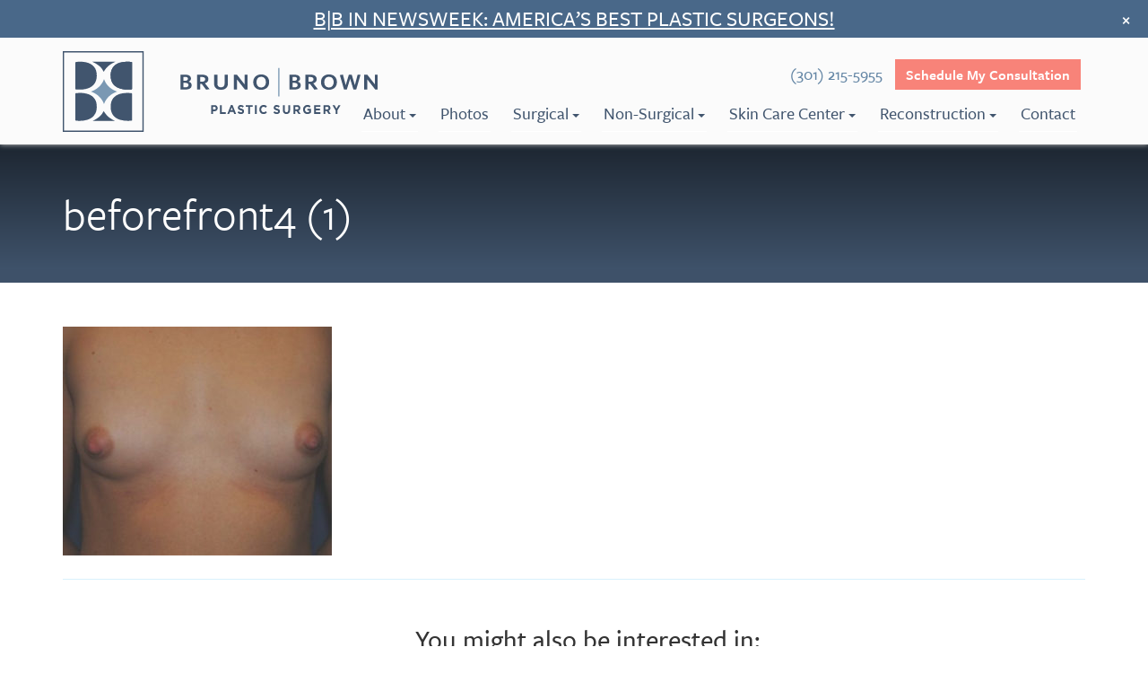

--- FILE ---
content_type: text/html; charset=UTF-8
request_url: https://www.brunobrownplasticsurgery.com/photos/before-after-54/beforefront4-1-3/
body_size: 10496
content:
<!DOCTYPE html>
<html lang="en-US" prefix="og: https://ogp.me/ns#">
<head>
<meta charset="UTF-8">
	<meta name='viewport' content='width=device-width, maximum-scale=1.0, minimum-scale=1.0, initial-scale=1.0' />
<link rel="profile" href="http://gmpg.org/xfn/11">
  		<link rel="icon" type="image/png" href="/wp-content/themes/bbps/img/favicon.png">

<link rel="pingback" href="https://www.brunobrownplasticsurgery.com/xmlrpc.php">
<!--[if lt IE 9]>
<script src="https://www.brunobrownplasticsurgery.com/wp-content/themes/bbps/js/html5.js" type="text/javascript"></script>
<script src="//cdn.jsdelivr.net/respond/1.4.2/respond.min.js"></script>
<![endif]-->







	<style>img:is([sizes="auto" i], [sizes^="auto," i]) { contain-intrinsic-size: 3000px 1500px }</style>
	
<!-- Search Engine Optimization by Rank Math PRO - https://rankmath.com/ -->
<title>beforefront4 (1) - Bruno|Brown Plastic Surgery</title><link rel="preload" href="/wp-content/themes/bbps/img/logo-blue.svg" as="image" fetchpriority="high" /><link rel="preload" href="https://www.brunobrownplasticsurgery.com/wp-content/uploads/2025/09/bb25-2.webp" as="image" fetchpriority="high" /><link rel="preload" href="https://www.brunobrownplasticsurgery.com/wp-content/uploads/2020/03/beforefront4-1-300x255.jpg" as="image" imagesrcset="https://www.brunobrownplasticsurgery.com/wp-content/uploads/2020/03/beforefront4-1-300x255.jpg 300w, https://www.brunobrownplasticsurgery.com/wp-content/uploads/2020/03/beforefront4-1.jpg 500w" imagesizes="(max-width: 300px) 100vw, 300px" fetchpriority="high" />
<meta name="robots" content="follow, noindex"/>
<meta property="og:locale" content="en_US" />
<meta property="og:type" content="article" />
<meta property="og:title" content="beforefront4 (1) - Bruno|Brown Plastic Surgery" />
<meta property="og:url" content="https://www.brunobrownplasticsurgery.com/photos/before-after-54/beforefront4-1-3/" />
<meta property="og:site_name" content="Bruno|Brown Plastic Surgery" />
<meta property="article:publisher" content="https://www.facebook.com/brunobrownplasticsurgery/" />
<meta property="og:image" content="https://www.brunobrownplasticsurgery.com/wp-content/uploads/2020/03/beforefront4-1.jpg" />
<meta property="og:image:secure_url" content="https://www.brunobrownplasticsurgery.com/wp-content/uploads/2020/03/beforefront4-1.jpg" />
<meta property="og:image:width" content="500" />
<meta property="og:image:height" content="425" />
<meta property="og:image:alt" content="beforefront4 (1)" />
<meta property="og:image:type" content="image/jpeg" />
<meta name="twitter:card" content="summary_large_image" />
<meta name="twitter:title" content="beforefront4 (1) - Bruno|Brown Plastic Surgery" />
<meta name="twitter:site" content="@brunobrownps" />
<meta name="twitter:creator" content="@brunobrownps" />
<meta name="twitter:image" content="https://www.brunobrownplasticsurgery.com/wp-content/uploads/2020/03/beforefront4-1.jpg" />
<script type="application/ld+json" class="rank-math-schema-pro">{"@context":"https://schema.org","@graph":[{"@type":"Physician","name":"Bruno|Brown Plastic Surgery","medicalSpecialty":"Plastic Surgery","telephone":"+1(301) 215-5955","address":{"@type":"PostalAddress","addressLocality":"Chevy Chase","addressRegion":"MD","postalCode":"20815","streetAddress":"5454 Wisconsin Ave #1210","addressCountry":"US"},"areaServed":[{"@type":"City","name":"Washington, D.C.","sameAs":"https://en.wikipedia.org/wiki/Washington%2C_D.C."},{"@type":"City","name":"Tysons, Virginia","sameAs":"https://en.wikipedia.org/wiki/Glen_Burnie,_Maryland"},{"@type":"City","name":"Glen Burnie, Maryland"},{"@type":"City","name":"Bethesda, Maryland","sameAs":"https://en.wikipedia.org/wiki/Bethesda,_Maryland"},{"@type":"City","name":"Rockville, Maryland","sameAs":"https://en.wikipedia.org/wiki/Rockville,_Maryland"},{"@type":"City","name":"Potomac, Maryland","sameAS":"https://en.wikipedia.org/wiki/Potomac,_Maryland"},{"@type":"City","name":"McLean, Virginia","sameAs":"https://en.wikipedia.org/wiki/McLean,_Virginia"}],"location":[{"@type":"MedicalClinic","name":"Bruno|Brown Plastic Surgery","address":{"@type":"PostalAddress","addressLocality":"Chevy Chase","addressRegion":"MD","postalCode":"20815","streetAddress":"5454 Wisconsin Ave #1210","addressCountry":"US"},"telephone":"(301) 215-5955"},{"@type":"MedicalClinic","name":"Bruno|Brown Plastic Surgery","address":{"@type":"PostalAddress","addressLocality":"Tysons","addressRegion":"VA","postalCode":"22812","streetAddress":"8100 Boone Blvd Suite 720","addressCountry":"US"},"telephone":"(703) 454-5544"},{"@type":"MedicalClinic","name":"Bruno|Brown Plastic Surgery","address":{"@type":"PostalAddress","addressLocality":"Glen Burnie","addressRegion":"MD","postalCode":"21061","streetAddress":"203 Hospital Dr B100","addressCountry":"US"},"telephone":"(301) 215-5955"},{"@type":"MedicalClinic","name":"Bruno|Brown Plastic Surgery","address":{"@type":"PostalAddress","addressLocality":"Washington","addressRegion":"DC","postalCode":"20016","streetAddress":"5255 Loughboro Rd NW","addressCountry":"US"},"telephone":"(301) 215-5955"}],"aggregateRating":{"@type":"AggregateRating","ratingValue":"4.9","reviewCount":"69"}},{"@type":"Organization","@id":"https://www.brunobrownplasticsurgery.com/#organization","name":"Bruno|Brown Plastic Surgery","url":"https://www.brunobrownplasticsurgery.com","sameAs":["https://www.facebook.com/brunobrownplasticsurgery/","https://twitter.com/brunobrownps","https://www.instagram.com/brunobrownplasticsurgery/"],"logo":{"@type":"ImageObject","@id":"https://www.brunobrownplasticsurgery.com/#logo","url":"https://www.brunobrownplasticsurgery.com/wp-content/uploads/2022/12/BB-Logo.jpg","contentUrl":"https://www.brunobrownplasticsurgery.com/wp-content/uploads/2022/12/BB-Logo.jpg","caption":"Bruno|Brown Plastic Surgery","inLanguage":"en-US","width":"267","height":"265"}},{"@type":"WebSite","@id":"https://www.brunobrownplasticsurgery.com/#website","url":"https://www.brunobrownplasticsurgery.com","name":"Bruno|Brown Plastic Surgery","publisher":{"@id":"https://www.brunobrownplasticsurgery.com/#organization"},"inLanguage":"en-US"},{"@type":"WebPage","@id":"https://www.brunobrownplasticsurgery.com/photos/before-after-54/beforefront4-1-3/#webpage","url":"https://www.brunobrownplasticsurgery.com/photos/before-after-54/beforefront4-1-3/","name":"beforefront4 (1) - Bruno|Brown Plastic Surgery","datePublished":"2020-04-22T15:53:36-04:00","dateModified":"2020-04-22T15:53:36-04:00","isPartOf":{"@id":"https://www.brunobrownplasticsurgery.com/#website"},"inLanguage":"en-US"}]}</script>
<!-- /Rank Math WordPress SEO plugin -->

<link rel="alternate" type="application/rss+xml" title="Bruno|Brown Plastic Surgery &raquo; Feed" href="https://www.brunobrownplasticsurgery.com/feed/" />
<link rel="alternate" type="application/rss+xml" title="Bruno|Brown Plastic Surgery &raquo; Comments Feed" href="https://www.brunobrownplasticsurgery.com/comments/feed/" />
<link rel='stylesheet' id='sbi_styles-css' href='https://www.brunobrownplasticsurgery.com/wp-content/plugins/instagram-feed/css/sbi-styles.min.css?ver=6.9.1' type='text/css' media='all' />
<link rel='stylesheet' id='wp-block-library-css' href='https://www.brunobrownplasticsurgery.com/wp-includes/css/dist/block-library/style.min.css?ver=6.8.3' type='text/css' media='all' />
<style id='classic-theme-styles-inline-css' type='text/css'>
/*! This file is auto-generated */
.wp-block-button__link{color:#fff;background-color:#32373c;border-radius:9999px;box-shadow:none;text-decoration:none;padding:calc(.667em + 2px) calc(1.333em + 2px);font-size:1.125em}.wp-block-file__button{background:#32373c;color:#fff;text-decoration:none}
</style>
<style id='global-styles-inline-css' type='text/css'>
:root{--wp--preset--aspect-ratio--square: 1;--wp--preset--aspect-ratio--4-3: 4/3;--wp--preset--aspect-ratio--3-4: 3/4;--wp--preset--aspect-ratio--3-2: 3/2;--wp--preset--aspect-ratio--2-3: 2/3;--wp--preset--aspect-ratio--16-9: 16/9;--wp--preset--aspect-ratio--9-16: 9/16;--wp--preset--color--black: #000000;--wp--preset--color--cyan-bluish-gray: #abb8c3;--wp--preset--color--white: #ffffff;--wp--preset--color--pale-pink: #f78da7;--wp--preset--color--vivid-red: #cf2e2e;--wp--preset--color--luminous-vivid-orange: #ff6900;--wp--preset--color--luminous-vivid-amber: #fcb900;--wp--preset--color--light-green-cyan: #7bdcb5;--wp--preset--color--vivid-green-cyan: #00d084;--wp--preset--color--pale-cyan-blue: #8ed1fc;--wp--preset--color--vivid-cyan-blue: #0693e3;--wp--preset--color--vivid-purple: #9b51e0;--wp--preset--gradient--vivid-cyan-blue-to-vivid-purple: linear-gradient(135deg,rgba(6,147,227,1) 0%,rgb(155,81,224) 100%);--wp--preset--gradient--light-green-cyan-to-vivid-green-cyan: linear-gradient(135deg,rgb(122,220,180) 0%,rgb(0,208,130) 100%);--wp--preset--gradient--luminous-vivid-amber-to-luminous-vivid-orange: linear-gradient(135deg,rgba(252,185,0,1) 0%,rgba(255,105,0,1) 100%);--wp--preset--gradient--luminous-vivid-orange-to-vivid-red: linear-gradient(135deg,rgba(255,105,0,1) 0%,rgb(207,46,46) 100%);--wp--preset--gradient--very-light-gray-to-cyan-bluish-gray: linear-gradient(135deg,rgb(238,238,238) 0%,rgb(169,184,195) 100%);--wp--preset--gradient--cool-to-warm-spectrum: linear-gradient(135deg,rgb(74,234,220) 0%,rgb(151,120,209) 20%,rgb(207,42,186) 40%,rgb(238,44,130) 60%,rgb(251,105,98) 80%,rgb(254,248,76) 100%);--wp--preset--gradient--blush-light-purple: linear-gradient(135deg,rgb(255,206,236) 0%,rgb(152,150,240) 100%);--wp--preset--gradient--blush-bordeaux: linear-gradient(135deg,rgb(254,205,165) 0%,rgb(254,45,45) 50%,rgb(107,0,62) 100%);--wp--preset--gradient--luminous-dusk: linear-gradient(135deg,rgb(255,203,112) 0%,rgb(199,81,192) 50%,rgb(65,88,208) 100%);--wp--preset--gradient--pale-ocean: linear-gradient(135deg,rgb(255,245,203) 0%,rgb(182,227,212) 50%,rgb(51,167,181) 100%);--wp--preset--gradient--electric-grass: linear-gradient(135deg,rgb(202,248,128) 0%,rgb(113,206,126) 100%);--wp--preset--gradient--midnight: linear-gradient(135deg,rgb(2,3,129) 0%,rgb(40,116,252) 100%);--wp--preset--font-size--small: 13px;--wp--preset--font-size--medium: 20px;--wp--preset--font-size--large: 36px;--wp--preset--font-size--x-large: 42px;--wp--preset--spacing--20: 0.44rem;--wp--preset--spacing--30: 0.67rem;--wp--preset--spacing--40: 1rem;--wp--preset--spacing--50: 1.5rem;--wp--preset--spacing--60: 2.25rem;--wp--preset--spacing--70: 3.38rem;--wp--preset--spacing--80: 5.06rem;--wp--preset--shadow--natural: 6px 6px 9px rgba(0, 0, 0, 0.2);--wp--preset--shadow--deep: 12px 12px 50px rgba(0, 0, 0, 0.4);--wp--preset--shadow--sharp: 6px 6px 0px rgba(0, 0, 0, 0.2);--wp--preset--shadow--outlined: 6px 6px 0px -3px rgba(255, 255, 255, 1), 6px 6px rgba(0, 0, 0, 1);--wp--preset--shadow--crisp: 6px 6px 0px rgba(0, 0, 0, 1);}:where(.is-layout-flex){gap: 0.5em;}:where(.is-layout-grid){gap: 0.5em;}body .is-layout-flex{display: flex;}.is-layout-flex{flex-wrap: wrap;align-items: center;}.is-layout-flex > :is(*, div){margin: 0;}body .is-layout-grid{display: grid;}.is-layout-grid > :is(*, div){margin: 0;}:where(.wp-block-columns.is-layout-flex){gap: 2em;}:where(.wp-block-columns.is-layout-grid){gap: 2em;}:where(.wp-block-post-template.is-layout-flex){gap: 1.25em;}:where(.wp-block-post-template.is-layout-grid){gap: 1.25em;}.has-black-color{color: var(--wp--preset--color--black) !important;}.has-cyan-bluish-gray-color{color: var(--wp--preset--color--cyan-bluish-gray) !important;}.has-white-color{color: var(--wp--preset--color--white) !important;}.has-pale-pink-color{color: var(--wp--preset--color--pale-pink) !important;}.has-vivid-red-color{color: var(--wp--preset--color--vivid-red) !important;}.has-luminous-vivid-orange-color{color: var(--wp--preset--color--luminous-vivid-orange) !important;}.has-luminous-vivid-amber-color{color: var(--wp--preset--color--luminous-vivid-amber) !important;}.has-light-green-cyan-color{color: var(--wp--preset--color--light-green-cyan) !important;}.has-vivid-green-cyan-color{color: var(--wp--preset--color--vivid-green-cyan) !important;}.has-pale-cyan-blue-color{color: var(--wp--preset--color--pale-cyan-blue) !important;}.has-vivid-cyan-blue-color{color: var(--wp--preset--color--vivid-cyan-blue) !important;}.has-vivid-purple-color{color: var(--wp--preset--color--vivid-purple) !important;}.has-black-background-color{background-color: var(--wp--preset--color--black) !important;}.has-cyan-bluish-gray-background-color{background-color: var(--wp--preset--color--cyan-bluish-gray) !important;}.has-white-background-color{background-color: var(--wp--preset--color--white) !important;}.has-pale-pink-background-color{background-color: var(--wp--preset--color--pale-pink) !important;}.has-vivid-red-background-color{background-color: var(--wp--preset--color--vivid-red) !important;}.has-luminous-vivid-orange-background-color{background-color: var(--wp--preset--color--luminous-vivid-orange) !important;}.has-luminous-vivid-amber-background-color{background-color: var(--wp--preset--color--luminous-vivid-amber) !important;}.has-light-green-cyan-background-color{background-color: var(--wp--preset--color--light-green-cyan) !important;}.has-vivid-green-cyan-background-color{background-color: var(--wp--preset--color--vivid-green-cyan) !important;}.has-pale-cyan-blue-background-color{background-color: var(--wp--preset--color--pale-cyan-blue) !important;}.has-vivid-cyan-blue-background-color{background-color: var(--wp--preset--color--vivid-cyan-blue) !important;}.has-vivid-purple-background-color{background-color: var(--wp--preset--color--vivid-purple) !important;}.has-black-border-color{border-color: var(--wp--preset--color--black) !important;}.has-cyan-bluish-gray-border-color{border-color: var(--wp--preset--color--cyan-bluish-gray) !important;}.has-white-border-color{border-color: var(--wp--preset--color--white) !important;}.has-pale-pink-border-color{border-color: var(--wp--preset--color--pale-pink) !important;}.has-vivid-red-border-color{border-color: var(--wp--preset--color--vivid-red) !important;}.has-luminous-vivid-orange-border-color{border-color: var(--wp--preset--color--luminous-vivid-orange) !important;}.has-luminous-vivid-amber-border-color{border-color: var(--wp--preset--color--luminous-vivid-amber) !important;}.has-light-green-cyan-border-color{border-color: var(--wp--preset--color--light-green-cyan) !important;}.has-vivid-green-cyan-border-color{border-color: var(--wp--preset--color--vivid-green-cyan) !important;}.has-pale-cyan-blue-border-color{border-color: var(--wp--preset--color--pale-cyan-blue) !important;}.has-vivid-cyan-blue-border-color{border-color: var(--wp--preset--color--vivid-cyan-blue) !important;}.has-vivid-purple-border-color{border-color: var(--wp--preset--color--vivid-purple) !important;}.has-vivid-cyan-blue-to-vivid-purple-gradient-background{background: var(--wp--preset--gradient--vivid-cyan-blue-to-vivid-purple) !important;}.has-light-green-cyan-to-vivid-green-cyan-gradient-background{background: var(--wp--preset--gradient--light-green-cyan-to-vivid-green-cyan) !important;}.has-luminous-vivid-amber-to-luminous-vivid-orange-gradient-background{background: var(--wp--preset--gradient--luminous-vivid-amber-to-luminous-vivid-orange) !important;}.has-luminous-vivid-orange-to-vivid-red-gradient-background{background: var(--wp--preset--gradient--luminous-vivid-orange-to-vivid-red) !important;}.has-very-light-gray-to-cyan-bluish-gray-gradient-background{background: var(--wp--preset--gradient--very-light-gray-to-cyan-bluish-gray) !important;}.has-cool-to-warm-spectrum-gradient-background{background: var(--wp--preset--gradient--cool-to-warm-spectrum) !important;}.has-blush-light-purple-gradient-background{background: var(--wp--preset--gradient--blush-light-purple) !important;}.has-blush-bordeaux-gradient-background{background: var(--wp--preset--gradient--blush-bordeaux) !important;}.has-luminous-dusk-gradient-background{background: var(--wp--preset--gradient--luminous-dusk) !important;}.has-pale-ocean-gradient-background{background: var(--wp--preset--gradient--pale-ocean) !important;}.has-electric-grass-gradient-background{background: var(--wp--preset--gradient--electric-grass) !important;}.has-midnight-gradient-background{background: var(--wp--preset--gradient--midnight) !important;}.has-small-font-size{font-size: var(--wp--preset--font-size--small) !important;}.has-medium-font-size{font-size: var(--wp--preset--font-size--medium) !important;}.has-large-font-size{font-size: var(--wp--preset--font-size--large) !important;}.has-x-large-font-size{font-size: var(--wp--preset--font-size--x-large) !important;}
:where(.wp-block-post-template.is-layout-flex){gap: 1.25em;}:where(.wp-block-post-template.is-layout-grid){gap: 1.25em;}
:where(.wp-block-columns.is-layout-flex){gap: 2em;}:where(.wp-block-columns.is-layout-grid){gap: 2em;}
:root :where(.wp-block-pullquote){font-size: 1.5em;line-height: 1.6;}
</style>
<link rel='stylesheet' id='_s-style-css' href='https://www.brunobrownplasticsurgery.com/wp-content/cache/autoptimize/autoptimize_single_0cac9153f175e43df4a1c8b14eca92d5.php?ver=6.8.3' type='text/css' media='all' />
<link rel='stylesheet' id='wp-pagenavi-css' href='https://www.brunobrownplasticsurgery.com/wp-content/cache/autoptimize/autoptimize_single_73d29ecb3ae4eb2b78712fab3a46d32d.php?ver=2.70' type='text/css' media='all' />
<script type="text/javascript" src="https://www.brunobrownplasticsurgery.com/wp-includes/js/jquery/jquery.min.js?ver=3.7.1" id="jquery-core-js"></script>
<script type="text/javascript" src="https://www.brunobrownplasticsurgery.com/wp-includes/js/jquery/jquery-migrate.min.js?ver=3.4.1" id="jquery-migrate-js"></script>
<script type="text/javascript" src="https://www.brunobrownplasticsurgery.com/wp-content/themes/bbps/js/jquery-migrate-1.4.1-wp.js?ver=1.1" id="script4-js"></script>
<style type="text/css">.recentcomments a{display:inline !important;padding:0 !important;margin:0 !important;}</style><noscript><style>.perfmatters-lazy[data-src]{display:none !important;}</style></noscript>
<script src="/wp-content/themes/bbps/js/navigation.js"></script>

<!-- Global site tag (gtag.js) - Google Analytics -->
<script async src="https://www.googletagmanager.com/gtag/js?id=G-23W64WYKW7"></script>
<script>
window.dataLayer = window.dataLayer || [];
function gtag(){dataLayer.push(arguments);}
gtag('js', new Date());

gtag('config', 'G-23W64WYKW7');
</script>


<link rel="stylesheet" href="https://www.brunobrownplasticsurgery.com/wp-content/cache/autoptimize/autoptimize_single_93a9b56a067bd4a589da2dff903dc785.php" />
<link rel="stylesheet" href="https://use.typekit.net/fii1rbf.css">



<script type="text/javascript">
		setTimeout(function(){var a=document.createElement("script");
		var b=document.getElementsByTagName("script")[0];
		a.src=document.location.protocol+"//script.crazyegg.com/pages/scripts/0048/0494.js?"+Math.floor(new Date().getTime()/3600000);
		a.async=true;a.type="text/javascript";b.parentNode.insertBefore(a,b)}, 1);
		</script>
		
		<!-- Facebook Pixel Code -->
		<script>
		!function(f,b,e,v,n,t,s)
		{if(f.fbq)return;n=f.fbq=function(){n.callMethod?n.callMethod.apply(n,arguments):n.queue.push(arguments)};
		if(!f._fbq)f._fbq=n;n.push=n;n.loaded=!0;n.version='2.0';
		n.queue=[];t=b.createElement(e);t.async=!0;
		t.src=v;s=b.getElementsByTagName(e)[0];
		s.parentNode.insertBefore(t,s)}(window,document,'script','https://connect.facebook.net/en_US/fbevents.js');
		fbq('init', '743766736140321');
		fbq('track', 'PageView');
		</script>
		<noscript><img height="1" width="1" src="https://www.facebook.com/tr?id=743766736140321&ev=PageView&noscript=1"/></noscript>
		<!-- End Facebook Pixel Code -->
		
	</head>
	
	

<body class="attachment wp-singular attachment-template-default single single-attachment postid-5782 attachmentid-5782 attachment-jpeg wp-theme-bbps">
<script>
	  (function(i,s,o,g,r,a,m){i['GoogleAnalyticsObject']=r;i[r]=i[r]||function(){
	  (i[r].q=i[r].q||[]).push(arguments)},i[r].l=1*new Date();a=s.createElement(o),
	  m=s.getElementsByTagName(o)[0];a.async=1;a.src=g;m.parentNode.insertBefore(a,m)
	  })(window,document,'script','https://www.google-analytics.com/analytics.js','ga');
	
	  ga('create', 'UA-83351706-1', 'auto');
	  ga('send', 'pageview');
	
	</script>




	
	<header id="masthead" role="banner">
			<a class="skip-link screen-reader-text" href="#content">Skip to content</a>
		
		
		<div class="site-header">
		
			
	<div class="pbanner" id="popupDiv"><h3><span style="text-decoration: underline;"><a href="https://www.brunobrownplasticsurgery.com/dr-bruno-voted-one-of-newsweeks-2025-americas-best-plastic-surgeons/">B|B in Newsweek: America’s Best Plastic Surgeons!</a></span></h3>
	
	<span class="closebtn"><a href="JavaScript:void(0)" id="close">&times;</a></span>
	
	</div>
	
	<script type="text/javascript">
		
		jQuery(document).ready(function() {

		  // If the 'hide cookie is not set we show the message
		  if (!readCookie('hide')) {
		    jQuery('#popupDiv').show();
		  }
		
		  // Add the event that closes the popup and sets the cookie that tells us to
		  // not show it again until one day has passed.
		  jQuery('#close').click(function() {
		    jQuery('#popupDiv').hide();
			jQuery(".page-offset").removeClass("page-offset-banner");
		    createCookie('hide', true, 1)
		    return false;
		  });
		
		});
		
		// ---
		// And some generic cookie logic
		// ---
		function createCookie(name,value,days) {
		  if (days) {
		    var date = new Date();
		    date.setTime(date.getTime()+(days*24*60*60*1000));
		    var expires = "; expires="+date.toGMTString();
		  }
		  else var expires = "";
		  document.cookie = name+"="+value+expires+"; path=/";
		}
		
		function readCookie(name) {
		  var nameEQ = name + "=";
		  var ca = document.cookie.split(';');
		  for(var i=0;i < ca.length;i++) {
		    var c = ca[i];
		    while (c.charAt(0)==' ') c = c.substring(1,c.length);
		    if (c.indexOf(nameEQ) == 0) return c.substring(nameEQ.length,c.length);
		  }
		  return null;
		}
		
		function eraseCookie(name) {
		  createCookie(name,"",-1);
		}
		
	</script>
	
	

	



<div class="mobile-prenav visible-xs">
			<ul class="list-inline">
				<li><a href="/contact/" class="btn-header-coral">Schedule My Consultation</a></li>
				<li class="hsep">|</li>
				<li><a href="tel:+13012155955">(301) 215-5955</a></li>
			</ul>
			
		</div>
		



		<div class="container"><div class="row">
		<div class="col-sm-12">
		
		<div class="site-branding">
			<a href="/" tabindex="2">
				<img data-perfmatters-preload src="/wp-content/themes/bbps/img/logo-blue.svg" alt="Home" />
			</a>
		</div><!-- .site-branding -->
		
		
		<div class="pre-nav">
			
			<ul class="list-inline">
				<li>(301) 215-5955</li>
				<li><a href="/contact/" class="btn-header-coral">Schedule My Consultation</a></li>
			</ul>
			
		</div>
		
		
		<nav id="mm" class="nav-desktop" role="navigation">
			
			<ul>
            
				<li><a tabindex="3" href="#" class="l1-about" onclick="toggler('mw-about');" role="menuitem" aria-haspopup="true" aria-expanded="true">About<span class="caret"></span></a></li>
			
				<li><a tabindex="4" href="/photos/" class="l1-photos">Photos</a></li>

			
				<li><a tabindex="5" href="#" class="l1-surgical" onclick="toggler('mw-surgical');" role="menuitem" aria-haspopup="true" aria-expanded="true">Surgical<span class="caret"></span></a></li>
				
				
				<li><a tabindex="6" href="#" class="l1-nonsurgical" onclick="toggler('mw-nonsurgical');" role="menuitem" aria-haspopup="true" aria-expanded="true">Non-Surgical<span class="caret"></span></a></li>
				
				<li><a tabindex="7" href="#" class="l1-skincare" onclick="toggler('mw-skincare');" role="menuitem" aria-haspopup="true" aria-expanded="true">Skin Care Center<span class="caret"></span></a></li>
				
				<li><a tabindex="8" href="#" class="l1-reconstruction" onclick="toggler('mw-reconstruction');" role="menuitem" aria-haspopup="true" aria-expanded="true">Reconstruction<span class="caret"></span></a></li>							
			
				<li><a tabindex="9" href="/contact/" class="l1-contact">Contact</a></li>
				
			
			
			</ul>
			
			
			

		</nav><!-- #site-navigation -->
		
		



	
		
		</div>
		</div></div>
		
		<div class="menuwrap" id="mw-about" >
							<div class="container">
								<div class="row">
									
									<div class="col-lg-4  col-lg-offset-4 col-sm-12">
										
																				<div class="mm-header">About Us</div>
												
											<div class="mm-sidebar-item"><a href="/about/meet-the-team/" tabindex="4">Meet The Team</a></div>
												
											<div class="mm-sidebar-item"><a href="https://www.brunobrownplasticsurgery.com/about/private-onsite-operating-room/" tabindex="4">Private Operating Room</a></div>
												
											<div class="mm-sidebar-item"><a href="/about/awards-press/" tabindex="4">Awards & Press</a></div>
												
											<div class="mm-sidebar-item"><a href="/blog/" tabindex="4">Blog</a></div>
												
											<div class="mm-sidebar-item"><a href="/about/reviews/" tabindex="4">Reviews</a></div>
												
											<div class="mm-sidebar-item"><a href="/patient-resources/" tabindex="4">Patient Resources</a></div>
																			
									</div>
									
									<div class="col-lg-4 visible-lg">
									
									<img data-perfmatters-preload src="https://www.brunobrownplasticsurgery.com/wp-content/uploads/2025/09/bb25-2.webp" width="100%" style="margin-top: 20px; margin-bottom: 10px;" alt="Voted Top Plastic Surgeons in Washington DC and Northern Virginia" />
									
									<b>Voted <span style="text-decoration: underline;"><a href="https://www.brunobrownplasticsurgery.com/recognized-as-northern-virginia-magazine-top-docs-again/">Northern Virginia Mag Top Docs</a></span> + <a href="https://www.brunobrownplasticsurgery.com/dr-brown-named-2023-top-doctor-by-washingtonian-magazine/"><span style="text-decoration: underline;">Washingtonian Top Docs!</span></a> </b>
									</div>
									
								</div></div></div>
								


		
		
							
			<div class="menuwrap" id="mw-surgical">
							<div class="container">
									<div class="row">
									<div class="col-lg-9 col-lg-offset-3">
									
									<div class="row">									
									<div class="col-sm-12">
									
									<div class="mm-header" style="margin-bottom: 15px;">Surgical</div>

									
									<div class="row">
																											<div class="col-sm-4">
										<a href="/treatment/breast-surgery-procedures/" class="mm-sidebar-title">Breast</a>
																																<div class="mm-sidebar-item"><a href="/treatment/breast-surgery-procedures/breast-augmentation/">Breast Augmentation</a></div>
																						<div class="mm-sidebar-item"><a href="/treatment/breast-surgery-procedures/breast-augmentation-fat-grafting/">Breast Augmentation with Fat Grafting</a></div>
																						<div class="mm-sidebar-item"><a href="/treatment/breast-surgery-procedures/breast-lift/">Breast Lift</a></div>
																						<div class="mm-sidebar-item"><a href="/treatment/breast-surgery-procedures/breast-reduction/">Breast Reduction</a></div>
																						<div class="mm-sidebar-item"><a href="/treatment/breast-surgery-procedures/male-breast-reduction/">Male Breast Reduction (Gynecomastia)</a></div>
																						<div class="mm-sidebar-item"><a href="/treatment/repair-healing/breast-reconstruction/">Breast Reconstruction</a></div>
																																	</div>
																		<div class="col-sm-4">
										<a href="/treatment/body-contouring-procedures/" class="mm-sidebar-title">Body</a>
																																<div class="mm-sidebar-item"><a href="/treatment/body-contouring-procedures/tummy-tuck/">Tummy Tuck</a></div>
																						<div class="mm-sidebar-item"><a href="/treatment/body-contouring-procedures/mommy-makeover/">Mommy Makeover</a></div>
																						<div class="mm-sidebar-item"><a href="/treatment/body-contouring-procedures/liposuction/">Liposuction</a></div>
																						<div class="mm-sidebar-item"><a href="/treatment/body-contouring-procedures/fat-grafting/">Fat Grafting</a></div>
																						<div class="mm-sidebar-item"><a href="/treatment/body-contouring-procedures/brazilian-butt-lift/">Brazilian Butt Lift</a></div>
																						<div class="mm-sidebar-item"><a href="/treatment/body-contouring-procedures/labiaplasty-dc/">Labiaplasty</a></div>
																						<div class="mm-sidebar-item"><a href="/treatment/body-contouring-procedures/arm-lift/">Arm Lift</a></div>
																						<div class="mm-sidebar-item"><a href="/treatment/body-contouring-procedures/thigh-lift/">Thigh Lift</a></div>
																																	</div>
																		<div class="col-sm-4">
										<a href="/treatment/facial-procedures/" class="mm-sidebar-title">Face</a>
																																<div class="mm-sidebar-item"><a href="/treatment/facial-procedures/blepharoplasty/">Blepharoplasty (Eyelid Surgery)</a></div>
																						<div class="mm-sidebar-item"><a href="/treatment/facial-procedures/brow-lift/">Brow Lift</a></div>
																						<div class="mm-sidebar-item"><a href="/treatment/facial-procedures/cheek-augmentation/">Cheek Augmentation</a></div>
																						<div class="mm-sidebar-item"><a href="/treatment/facial-procedures/facelift-procedure/">Facelift Procedure</a></div>
																						<div class="mm-sidebar-item"><a href="/treatment/facial-procedures/neck-lift-washington-dc/">Neck Lift</a></div>
																						<div class="mm-sidebar-item"><a href="/treatment/facial-procedures/otoplasty/">Otoplasty (Ear Pinning)</a></div>
																						<div class="mm-sidebar-item"><a href="/treatment/facial-procedures/rhinoplasty/">Rhinoplasty (Nose Surgery)</a></div>
																																	</div>
																										</div>
									</div></div>
									</div></div></div></div>
							
		<div class="menuwrap" id="mw-nonsurgical">
							<div class="container">
									<div class="row">
									<div class="col-lg-6 col-lg-offset-6">
									
									<div class="row">									
									<div class="col-sm-12">
									
									<div class="mm-header" style="margin-bottom: 15px;">Non-Surgical</div>

									
									<div class="row">
																											<div class="col-sm-6">
										<a href="/treatment/in-office-body/" class="mm-sidebar-title">Body</a>
																																<div class="mm-sidebar-item"><a href="/treatment/in-office-body/sculpsure/">SculpSure</a></div>
																						<div class="mm-sidebar-item"><a href="/treatment/in-office-body/semaglutide-weight-loss/">Semaglutide for Weight Loss</a></div>
																																	</div>
																		<div class="col-sm-6">
										<a href="/treatment/face/" class="mm-sidebar-title">Face</a>
																																<div class="mm-sidebar-item"><a href="/treatment/face/prp-injections/">PRP Injections</a></div>
																						<div class="mm-sidebar-item"><a href="/treatment/face/kybella-injection-double-chin-reduction/">Kybella Injection (Double-Chin Reduction)</a></div>
																						<div class="mm-sidebar-item"><a href="/treatment/face/laser-skin-resurfacing/">Laser Skin Resurfacing</a></div>
																						<div class="mm-sidebar-item"><a href="/treatment/face/botox-cosmetic/">Botox Cosmetic</a></div>
																						<div class="mm-sidebar-item"><a href="/treatment/anti-aging/dermal-fillers/">Injectables/Dermal Fillers</a></div>
																						<div class="mm-sidebar-item"><a href="/treatment/anti-aging/">Skin Care Center</a></div>
																																	</div>
																										</div>
									</div></div>
									</div></div></div></div> 
						
					
				<div class="menuwrap" id="mw-skincare">
							<div class="container">
									<div class="row">
									<div class="col-lg-4 col-lg-offset-8">
									
									<div class="row">									
									<div class="col-sm-12">									
									
																			<div class="mm-header" style="margin-bottom: 15px;">Skin Care Center</div>
												
											<div class="mm-sidebar-item"><a href="/skincare/"  tabindex="4">Skin Care Services</a></div>
												
											<div class="mm-sidebar-item"><a href="/treatment/anti-aging/meliarf-radio-frequency-microneedling/"  tabindex="4">MeliaRF</a></div>
												
											<div class="mm-sidebar-item"><a href="/treatment/anti-aging/micro-needling/"  tabindex="4">Micro-Needling (w/ PRP)</a></div>
												
											<div class="mm-sidebar-item"><a href="/treatment/anti-aging/intense-pulsated-light-treatment/"  tabindex="4">Intense Pulsed Light Treatment – IPL</a></div>
												
											<div class="mm-sidebar-item"><a href="/treatment/anti-aging/dc-hydrafacial-treatment/"  tabindex="4">HydraFacial Treatment</a></div>
												
											<div class="mm-sidebar-item"><a href="/treatment/anti-aging/perfect-derma-chemical-peel/"  tabindex="4">Perfect Derma Chemical Peel</a></div>
												
											<div class="mm-sidebar-item"><a href="/treatment/anti-aging/chemical-peels/"  tabindex="4">Chemical Peels & Facials</a></div>
												
											<div class="mm-sidebar-item"><a href="https://zoskinhealth.com/?practice-ref=2543&practice-name=Bruno+Brown+Plastic+Surgery" target="_blank" tabindex="4">Shop Products Online</a></div>
																												</div></div>
									
									
									
									</div></div></div></div>



					<div class="menuwrap" id="mw-reconstruction">
							<div class="container">
									<div class="row">
									<div class="col-lg-4 col-lg-offset-8">
									
									<div class="row">									
									<div class="col-sm-12">									
									
																			<div class="mm-header" style="margin-bottom: 15px;">Reconstruction</div>
												
											<div class="mm-sidebar-item"><a href="/treatment/repair-healing/breast-reconstruction/" tabindex="4">Breast Reconstruction</a></div>
												
											<div class="mm-sidebar-item"><a href="/treatment/repair-healing/diep-flap-breast-reconstruction/" tabindex="4">DIEP (Perforator) Flap Breast Reconstruction</a></div>
												
											<div class="mm-sidebar-item"><a href="/treatment/repair-healing/muscle-animation/" tabindex="4">Muscle Animation</a></div>
												
											<div class="mm-sidebar-item"><a href="/treatment/repair-healing/pre-pectoral-breast-reconstruction/" tabindex="4">Pre-Pectoral (Over-the-Muscle) Breast Reconstruction</a></div>
												
											<div class="mm-sidebar-item"><a href="/treatment/repair-healing/scar-revision/" tabindex="4">Scar Revision</a></div>
												
											<div class="mm-sidebar-item"><a href="/treatment/repair-healing/skin-cancer-surgery/" tabindex="4">Skin Cancer Surgery</a></div>
												
											<div class="mm-sidebar-item"><a href="/treatment/repair-healing/skin-grafting/" tabindex="4">Skin Grafting</a></div>
																												</div></div>
																		
									
									</div></div></div></div>
																		
	
				
				
		</div>
	</div>
	

		
		
	
	<!-- START MOBILE NAV -->
	
	<nav id="mobile-navigation" class="main-navigation navbar navbar-default nav-mobile">
            <div class="navbar-header">
                <button type="button" class="navbar-toggle" data-toggle="collapse" data-target="#navbar-collapse-main">
                    <span class="sr-only">Toggle navigation</span>
                    <span class="icon-bar"></span>
                    <span class="icon-bar"></span>
                    <span class="icon-bar"></span>
                </button>
                <!--<a class="navbar-brand" href="#">Brand</a>-->
            </div>

            <div class="collapse navbar-collapse" id="navbar-collapse-main">
	            <ul class="nav navbar-nav">
					
					<li><a href="/">Home</a></li>
					
					<li><a href="#" class="dropdown-toggle" data-toggle="dropdown" data-target="#">About <b class="caret"></b></a>
							<ul class="dropdown-menu dd-l2">
																																<li><a href="/about/meet-the-team/">Meet The Team</a></li>
																							<li><a href="https://www.brunobrownplasticsurgery.com/about/private-onsite-operating-room/">Private Operating Room</a></li>
																							<li><a href="/about/awards-press/">Awards & Press</a></li>
																							<li><a href="/blog/">Blog</a></li>
																							<li><a href="/about/reviews/">Reviews</a></li>
																							<li><a href="/patient-resources/">Patient Resources</a></li>
																												</ul>
					</li>
								
					
						<li><a href="/photos/">Photos</a></li>
					
					<li class="menu-item menu-item-type-post_type menu-item-object-page menu-item-has-children dropdown "><a href="#" class="dropdown-toggle" data-toggle="dropdown" data-target="#">Surgical <b class="caret"></b></a>
						
						<ul class="dropdown-menu dd-l2">
															<li class="menu-item menu-item-type-post_type menu-item-object-page menu-item-has-children dropdown-submenu "><a href="/treatment/breast-surgery-procedures/" class="dropdown-toggle" data-toggle="dropdown" data-target="#">Breast</a>
								<ul class="dropdown-menu dd-l3">
																		<li class="menu-item menu-item-type-post_type menu-item-object-page "><a href="/treatment/breast-surgery-procedures/breast-augmentation/">Breast Augmentation</a></li>								
																	<li class="menu-item menu-item-type-post_type menu-item-object-page "><a href="/treatment/breast-surgery-procedures/breast-augmentation-fat-grafting/">Breast Augmentation with Fat Grafting</a></li>								
																	<li class="menu-item menu-item-type-post_type menu-item-object-page "><a href="/treatment/breast-surgery-procedures/breast-lift/">Breast Lift</a></li>								
																	<li class="menu-item menu-item-type-post_type menu-item-object-page "><a href="/treatment/breast-surgery-procedures/breast-reduction/">Breast Reduction</a></li>								
																	<li class="menu-item menu-item-type-post_type menu-item-object-page "><a href="/treatment/breast-surgery-procedures/male-breast-reduction/">Male Breast Reduction (Gynecomastia)</a></li>								
																	<li class="menu-item menu-item-type-post_type menu-item-object-page "><a href="/treatment/repair-healing/breast-reconstruction/">Breast Reconstruction</a></li>								
								</ul>
																	</li>
															<li class="menu-item menu-item-type-post_type menu-item-object-page menu-item-has-children dropdown-submenu "><a href="/treatment/body-contouring-procedures/" class="dropdown-toggle" data-toggle="dropdown" data-target="#">Body</a>
								<ul class="dropdown-menu dd-l3">
																		<li class="menu-item menu-item-type-post_type menu-item-object-page "><a href="/treatment/body-contouring-procedures/tummy-tuck/">Tummy Tuck</a></li>								
																	<li class="menu-item menu-item-type-post_type menu-item-object-page "><a href="/treatment/body-contouring-procedures/mommy-makeover/">Mommy Makeover</a></li>								
																	<li class="menu-item menu-item-type-post_type menu-item-object-page "><a href="/treatment/body-contouring-procedures/liposuction/">Liposuction</a></li>								
																	<li class="menu-item menu-item-type-post_type menu-item-object-page "><a href="/treatment/body-contouring-procedures/fat-grafting/">Fat Grafting</a></li>								
																	<li class="menu-item menu-item-type-post_type menu-item-object-page "><a href="/treatment/body-contouring-procedures/brazilian-butt-lift/">Brazilian Butt Lift</a></li>								
																	<li class="menu-item menu-item-type-post_type menu-item-object-page "><a href="/treatment/body-contouring-procedures/labiaplasty-dc/">Labiaplasty</a></li>								
																	<li class="menu-item menu-item-type-post_type menu-item-object-page "><a href="/treatment/body-contouring-procedures/arm-lift/">Arm Lift</a></li>								
																	<li class="menu-item menu-item-type-post_type menu-item-object-page "><a href="/treatment/body-contouring-procedures/thigh-lift/">Thigh Lift</a></li>								
								</ul>
																	</li>
															<li class="menu-item menu-item-type-post_type menu-item-object-page menu-item-has-children dropdown-submenu "><a href="/treatment/facial-procedures/" class="dropdown-toggle" data-toggle="dropdown" data-target="#">Face</a>
								<ul class="dropdown-menu dd-l3">
																		<li class="menu-item menu-item-type-post_type menu-item-object-page "><a href="/treatment/facial-procedures/blepharoplasty/">Blepharoplasty (Eyelid Surgery)</a></li>								
																	<li class="menu-item menu-item-type-post_type menu-item-object-page "><a href="/treatment/facial-procedures/brow-lift/">Brow Lift</a></li>								
																	<li class="menu-item menu-item-type-post_type menu-item-object-page "><a href="/treatment/facial-procedures/cheek-augmentation/">Cheek Augmentation</a></li>								
																	<li class="menu-item menu-item-type-post_type menu-item-object-page "><a href="/treatment/facial-procedures/facelift-procedure/">Facelift Procedure</a></li>								
																	<li class="menu-item menu-item-type-post_type menu-item-object-page "><a href="/treatment/facial-procedures/neck-lift-washington-dc/">Neck Lift</a></li>								
																	<li class="menu-item menu-item-type-post_type menu-item-object-page "><a href="/treatment/facial-procedures/otoplasty/">Otoplasty (Ear Pinning)</a></li>								
																	<li class="menu-item menu-item-type-post_type menu-item-object-page "><a href="/treatment/facial-procedures/rhinoplasty/">Rhinoplasty (Nose Surgery)</a></li>								
								</ul>
																	</li>
													</ul>
												</li>
						
					<li class="menu-item menu-item-type-post_type menu-item-object-page menu-item-has-children dropdown "><a href="#" class="dropdown-toggle" data-toggle="dropdown" data-target="#">Non-Surgical <b class="caret"></b></a>
						
						<ul class="dropdown-menu dd-l2">
															<li class="menu-item menu-item-type-post_type menu-item-object-page menu-item-has-children dropdown-submenu "><a href="/treatment/in-office-body/" class="dropdown-toggle" data-toggle="dropdown" data-target="#">Body</a>
								<ul class="dropdown-menu dd-l3">
																		<li class="menu-item menu-item-type-post_type menu-item-object-page "><a href="/treatment/in-office-body/sculpsure/">SculpSure</a></li>								
																	<li class="menu-item menu-item-type-post_type menu-item-object-page "><a href="/treatment/in-office-body/semaglutide-weight-loss/">Semaglutide for Weight Loss</a></li>								
								</ul>
																	</li>
															<li class="menu-item menu-item-type-post_type menu-item-object-page menu-item-has-children dropdown-submenu "><a href="/treatment/face/" class="dropdown-toggle" data-toggle="dropdown" data-target="#">Face</a>
								<ul class="dropdown-menu dd-l3">
																		<li class="menu-item menu-item-type-post_type menu-item-object-page "><a href="/treatment/face/prp-injections/">PRP Injections</a></li>								
																	<li class="menu-item menu-item-type-post_type menu-item-object-page "><a href="/treatment/face/kybella-injection-double-chin-reduction/">Kybella Injection (Double-Chin Reduction)</a></li>								
																	<li class="menu-item menu-item-type-post_type menu-item-object-page "><a href="/treatment/face/laser-skin-resurfacing/">Laser Skin Resurfacing</a></li>								
																	<li class="menu-item menu-item-type-post_type menu-item-object-page "><a href="/treatment/face/botox-cosmetic/">Botox Cosmetic</a></li>								
																	<li class="menu-item menu-item-type-post_type menu-item-object-page "><a href="/treatment/anti-aging/dermal-fillers/">Injectables/Dermal Fillers</a></li>								
																	<li class="menu-item menu-item-type-post_type menu-item-object-page "><a href="/treatment/anti-aging/">Skin Care Center</a></li>								
								</ul>
																	</li>
													</ul>
												</li>	


					
					<li><a href="/">Skin Care Center</a></li>
					
					<li><a href="#" class="dropdown-toggle" data-toggle="dropdown" data-target="#">Reconstruction <b class="caret"></b></a>
							<ul class="dropdown-menu dd-l2">
																																<li><a href="/treatment/repair-healing/breast-reconstruction/">Breast Reconstruction</a></li>
																							<li><a href="/treatment/repair-healing/diep-flap-breast-reconstruction/">DIEP (Perforator) Flap Breast Reconstruction</a></li>
																							<li><a href="/treatment/repair-healing/muscle-animation/">Muscle Animation</a></li>
																							<li><a href="/treatment/repair-healing/pre-pectoral-breast-reconstruction/">Pre-Pectoral (Over-the-Muscle) Breast Reconstruction</a></li>
																							<li><a href="/treatment/repair-healing/scar-revision/">Scar Revision</a></li>
																							<li><a href="/treatment/repair-healing/skin-cancer-surgery/">Skin Cancer Surgery</a></li>
																							<li><a href="/treatment/repair-healing/skin-grafting/">Skin Grafting</a></li>
																												</ul>
					</li>
					
					<li><a href="/contact/">Contact</a></li>
					
					
					


	            </ul>
            </div><!-- /.navbar-collapse -->

	</div>
	
	<!-- END MOBILE NAV -->
	
	
	</header><!-- #masthead -->

<script type="text/javascript">
						function toggler(divId) {
						    jQuery("#" + divId).toggle();
							jQuery(".mw-blur").toggle();
						}
					</script>
					
					<script type="text/javascript">
						function togglerS(divId) {
						    jQuery("#" + divId).toggle();
						}
					</script>
					
					<script type="text/javascript">
				        jQuery(document).mouseup(function (e) {
				            var container = jQuery("#mw-about, #mw-surgical, #mw-nonsurgical, #mw-skincare, #mw-reconstruction");
							var blurs = jQuery(".mw-blur");
				            if(!container.is(e.target) && 
				            container.has(e.target).length === 0) {
				                container.hide();
								blurs.hide();	
				            }
				        });
						
						
						
						jQuery( document ).on( 'keydown', function ( e ) {
						    if ( e.keyCode === 27 ) { // ESC
				            var container = jQuery("#mw-about, #mw-surgical, #mw-nonsurgical, #mw-skincare, #mw-reconstruction");
								var blurs = jQuery(".mw-blur");
				            if(!container.is(e.target) && 
				            container.has(e.target).length === 0) {
				                container.hide();
								blurs.hide();	
				            }
						    }
						});
						
						

						</script>
					
					<script type="text/javascript">
							jQuery('.l1-about, .l1-people, .l1-commercial, .l1-personal, #mw-search').click(function(event){
							    event.preventDefault();
							});
				    </script>
					
					
					

<div class="page-offset page-offset-banner">
	
</div>








								    <div class="header-wrapper perfmatters-lazy" style data-bg="https://www.brunobrownplasticsurgery.com/wp-content/uploads/2020/03/home-new.png" >
						
		
	
<div class="header-mask">




<div class="header-inner"><div class="container"><div class="row"><div class="col-sm-12">
<h1>beforefront4 (1)</h1>
</div></div></div></div>



</div></div>



	

<div id="page" class="site container">
	<div id="content" class="site-content">

<div class="blog-page">

<div class="container">


	<div class="row"><div class="col-sm-12">

						
			

				
				<p class="attachment"><a href='https://www.brunobrownplasticsurgery.com/wp-content/uploads/2020/03/beforefront4-1.jpg'><img data-perfmatters-preload fetchpriority="high" decoding="async" width="300" height="255" src="https://www.brunobrownplasticsurgery.com/wp-content/uploads/2020/03/beforefront4-1-300x255.jpg" class="attachment-medium size-medium" alt="beforefront4 (1)" srcset="https://www.brunobrownplasticsurgery.com/wp-content/uploads/2020/03/beforefront4-1-300x255.jpg 300w, https://www.brunobrownplasticsurgery.com/wp-content/uploads/2020/03/beforefront4-1.jpg 500w" sizes="(max-width: 300px) 100vw, 300px"></a></p>
				
			</div></div></div></div>

	</div>


										        
										        
	
										        
										        					
										 
										
										
										<div class="fitem fitem-relatednews"><div class="container"><div class="row">
	
	<div class="col-sm-12"><h2>You might also be interested in:</h2></div>
																				<div class="col-sm-4">
										<div class="activity-item perfmatters-lazy" style data-bg="https://www.brunobrownplasticsurgery.com/wp-content/uploads/2023/03/BA-Blogs.png" >
											
											<a href="https://www.brunobrownplasticsurgery.com/gynecomastia-surgery-in-washington-dc-what-men-should-know/"><div class="activity-item-inner">
															
										
											
											<div><b>Gynecomastia Surgery in Washington DC: What Men Should Know</b></div>
											
											</div></a></div>
										</div>
										
										
																				<div class="col-sm-4">
										<div class="activity-item perfmatters-lazy" style data-bg="https://www.brunobrownplasticsurgery.com/wp-content/uploads/2025/11/BB-Google-Post-500-x-400-px-1.png" >
											
											<a href="https://www.brunobrownplasticsurgery.com/eyelid-lift-for-youthful-appearance-upper-blepharoplasty-in-dc/"><div class="activity-item-inner">
															
										
											
											<div><b>Eyelid Lift for Youthful Appearance: Upper Blepharoplasty in DC</b></div>
											
											</div></a></div>
										</div>
										
										
																				<div class="col-sm-4">
										<div class="activity-item perfmatters-lazy" style data-bg="https://www.brunobrownplasticsurgery.com/wp-content/uploads/2025/10/BrunoBrown_OCT2025_PinkParty_Email-1-1024x512.jpg" >
											
											<a href="https://www.brunobrownplasticsurgery.com/the-annual-pink-part-2025/"><div class="activity-item-inner">
															
										
											
											<div><b>The Annual Pink Part7 2025</b></div>
											
											</div></a></div>
										</div>
										
										
											
										</div></div></div>
																				
										

	</div><!-- #content -->
	
	
	

	
		

	
	
	
	

 
     
<div class="cta-container"><div class="container">

	<p><a href="/contact">Schedule My Consultation Today »</a></p>


	</div></div>
	
		
	<div class="footer-container"><div class="container">

	
	<div class="row">
	
		<div class="col-sm-6"><div class="footer-logo-container">
		<ul class="list-inline">
			<li><a href="/"><img width="86" height="85" src="/wp-content/themes/bbps/img/monogram.png" class="footer-logo" alt="Bruno|Brown Plastic Surgery"></a></li>
			<li>
				<a href="tel:+13012155955">(301) 215-5955</a>
				<br/><b>Bruno|Brown Plastic Surgery</b>
				
			<br/></li>
		</ul>
		</div></div>
		
		<div class="col-sm-6 footer-right">
										<ul class="list-inline footer-social">
						
			<li><a href="https://www.facebook.com/brunobrownplasticsurgery/" target="_blank"><img width="60" height="60" src="https://www.brunobrownplasticsurgery.com/wp-content/uploads/2020/03/facebook-1.png" alt="Facebook"/></a></li>
			
						
			<li><a href="https://www.instagram.com/brunobrownplasticsurgery/" target="_blank"><img width="60" height="60" src="data:image/svg+xml,%3Csvg%20xmlns=&#039;http://www.w3.org/2000/svg&#039;%20width=&#039;60&#039;%20height=&#039;60&#039;%20viewBox=&#039;0%200%2060%2060&#039;%3E%3C/svg%3E" alt="Instagram" class="perfmatters-lazy" data-src="https://www.brunobrownplasticsurgery.com/wp-content/uploads/2020/03/instagram-1.png" /><noscript><img width="60" height="60" src="https://www.brunobrownplasticsurgery.com/wp-content/uploads/2020/03/instagram-1.png" alt="Instagram"/></noscript></a></li>
			
						
			<li><a href="https://twitter.com/brunobrownps" target="_blank"><img width="60" height="60" src="data:image/svg+xml,%3Csvg%20xmlns=&#039;http://www.w3.org/2000/svg&#039;%20width=&#039;60&#039;%20height=&#039;60&#039;%20viewBox=&#039;0%200%2060%2060&#039;%3E%3C/svg%3E" alt="Twitter" class="perfmatters-lazy" data-src="https://www.brunobrownplasticsurgery.com/wp-content/uploads/2020/03/twitter-2.png" /><noscript><img width="60" height="60" src="https://www.brunobrownplasticsurgery.com/wp-content/uploads/2020/03/twitter-2.png" alt="Twitter"/></noscript></a></li>
			
						
			<li><a href="https://www.yelp.com/biz/bruno-brown-plastic-surgery-chevy-chase-3" target="_blank"><img width="60" height="60" src="data:image/svg+xml,%3Csvg%20xmlns=&#039;http://www.w3.org/2000/svg&#039;%20width=&#039;60&#039;%20height=&#039;60&#039;%20viewBox=&#039;0%200%2060%2060&#039;%3E%3C/svg%3E" alt="Yelp" class="perfmatters-lazy" data-src="https://www.brunobrownplasticsurgery.com/wp-content/uploads/2020/03/Yelp.png" /><noscript><img width="60" height="60" src="https://www.brunobrownplasticsurgery.com/wp-content/uploads/2020/03/Yelp.png" alt="Yelp"/></noscript></a></li>
			
						
			<li><a href="https://www.youtube.com/channel/UCjeF8lKQB5qprOvJPA-nlfA" target="_blank"><img width="60" height="60" src="data:image/svg+xml,%3Csvg%20xmlns=&#039;http://www.w3.org/2000/svg&#039;%20width=&#039;60&#039;%20height=&#039;60&#039;%20viewBox=&#039;0%200%2060%2060&#039;%3E%3C/svg%3E" alt="YouTube" class="perfmatters-lazy" data-src="https://www.brunobrownplasticsurgery.com/wp-content/uploads/2020/03/youtube-1.png" /><noscript><img width="60" height="60" src="https://www.brunobrownplasticsurgery.com/wp-content/uploads/2020/03/youtube-1.png" alt="YouTube"/></noscript></a></li>
			
					</ul>
				</div>
		
	</div>
	
	<div class="row"><div class="col-sm-12"><hr/></div></div>
	
	<div class="row">
	
	


	

	
		<div class="col-sm-3 col-xs-6"><div class="footer-location">
			<a href="/contact/"><h4>Chevy Chase</h4>
				5454 Wisconsin Avenue, Suite 1210
				<br/>Chevy Chase, Maryland 20815

			</a></div></div>
			
		<div class="col-sm-3 col-xs-6"><div class="footer-location fcent">
			<a href="/contact/"><h4>Tysons Corner</h4>
				8100 Boone Blvd., Suite 720
				<br/>Tysons Corner, Virginia 22182

			</a></div></div>
		
		<div class="col-sm-3 col-xs-6"><div class="footer-location fcent">
			
			
			<a href="/contact/"><h4>Washington, DC</h4>
				(Surgery Only) 5255 Loughboro Road, NW
				<br/>Washington, DC 20016

			</a></div></div>
			
			
			
		<div class="col-sm-3 col-xs-6"><div class="footer-location fright">
		
		<a href="/contact/"><h4>Glen Burnie</h4>
				203 Hospital Drive, #B-100
				<br/>Glen Burnie, Maryland 21061

			</a></div></div>
			
			
			
				
	

	</div>
	
	<div class="row"><div class="col-sm-12"><hr/></div></div>
	<div class="impressum">
	<div class="row">
		<div class="col-sm-7">
			
			&copy; 2026 JAMES R. BRUNO, MD, FACS AND C. COLEMAN BROWN, MD, FACS. ALL RIGHTS RESERVED.
			
		</div><div class="col-sm-5 footer-right">
			
			<a href="/contact/mailing-list/" class="footer-button">Email Sign Up</a>
			
		</div>
	</div></div>


	</div></div>
	
	
	
	
	
	<div class="footer-disclaimer"><div class="container"><div class="row">
	<div class="col-sm-12">Disclaimer: This website provides information about popular plastic surgery procedures in the DC area, such as breast augmentation, tummy tucks, mommy makeovers, body contouring, skin care and more, and is for informational purposes only. It is not intended to be medical advice. Schedule your plastic surgery consultation today.

	</div>
	</div></div></div>


<script>
	jQuery(function() {
	jQuery('.pi').matchHeight();
	jQuery('.sidebar-address').matchHeight();
	jQuery('.tm-item').matchHeight();
	jQuery('.treatment-list').matchHeight();
	jQuery('.press').matchHeight();
	jQuery('.eql').matchHeight();
	jQuery('.team-member').matchHeight();
	
	
}); 

</script>


<script type="speculationrules">
{"prefetch":[{"source":"document","where":{"and":[{"href_matches":"\/*"},{"not":{"href_matches":["\/wp-*.php","\/wp-admin\/*","\/wp-content\/uploads\/*","\/wp-content\/*","\/wp-content\/plugins\/*","\/wp-content\/themes\/bbps\/*","\/*\\?(.+)"]}},{"not":{"selector_matches":"a[rel~=\"nofollow\"]"}},{"not":{"selector_matches":".no-prefetch, .no-prefetch a"}}]},"eagerness":"conservative"}]}
</script>
<!-- Instagram Feed JS -->
<script type="text/javascript">
var sbiajaxurl = "https://www.brunobrownplasticsurgery.com/wp-admin/admin-ajax.php";
</script>
<script type="text/javascript" src="https://www.brunobrownplasticsurgery.com/wp-content/themes/bbps/js/flickity-fade.js?ver=1.1" id="script3-js"></script>
<script type="text/javascript" src="https://www.brunobrownplasticsurgery.com/wp-content/themes/bbps/js/flickity.pkgd.min.js?ver=1.1" id="script2-js"></script>
<script type="text/javascript" src="https://www.brunobrownplasticsurgery.com/wp-content/themes/bbps/js/jquery.matchHeight-min.js?ver=1.1" id="script-js"></script>
<script type="text/javascript" src="https://www.brunobrownplasticsurgery.com/wp-content/themes/bbps/js/skip-link-focus-fix.js?ver=20130115" id="_s-skip-link-focus-fix-js"></script>
<script type="text/javascript" src="https://www.brunobrownplasticsurgery.com/wp-content/themes/bbps/bootstrap/js/bootstrap.min.js?ver=v3.3.5" id="bootstrap-js"></script>
<script type="text/javascript" id="perfmatters-lazy-load-js-before">
/* <![CDATA[ */
window.lazyLoadOptions={elements_selector:"img[data-src],.perfmatters-lazy,.perfmatters-lazy-css-bg",thresholds:"0px 0px",class_loading:"pmloading",class_loaded:"pmloaded",callback_loaded:function(element){if(element.tagName==="IFRAME"){if(element.classList.contains("pmloaded")){if(typeof window.jQuery!="undefined"){if(jQuery.fn.fitVids){jQuery(element).parent().fitVids()}}}}}};window.addEventListener("LazyLoad::Initialized",function(e){var lazyLoadInstance=e.detail.instance;var target=document.querySelector("body");var observer=new MutationObserver(function(mutations){lazyLoadInstance.update()});var config={childList:!0,subtree:!0};observer.observe(target,config);});
/* ]]> */
</script>
<script type="text/javascript" async src="https://www.brunobrownplasticsurgery.com/wp-content/plugins/perfmatters/js/lazyload.min.js?ver=2.5.0" id="perfmatters-lazy-load-js"></script>


<script src="/wp-content/themes/bbps/js/aos.js"></script>
<script>
  AOS.init({
    duration: 1800,
  });
</script>

</body>
</html>
